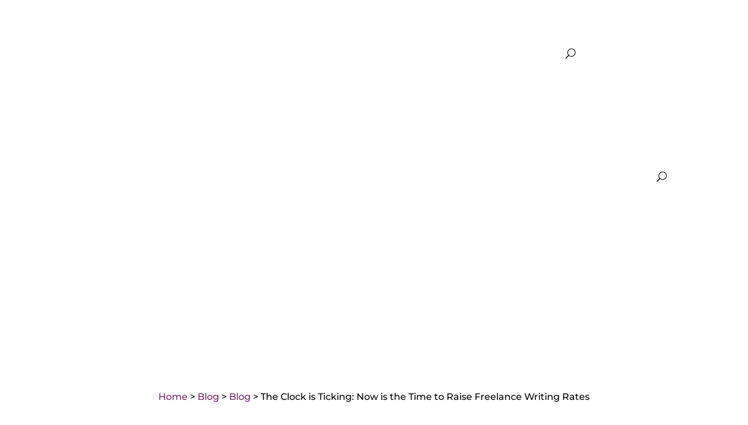

--- FILE ---
content_type: application/javascript
request_url: http://makealivingwriting.com/wp-content/plugins/divi-table-of-contents-maker/scripts/frontend-bundle.min.js?ver=1.2.2
body_size: 6181
content:
!function(t){var e={};function n(r){if(e[r])return e[r].exports;var o=e[r]={i:r,l:!1,exports:{}};return t[r].call(o.exports,o,o.exports,n),o.l=!0,o.exports}n.m=t,n.c=e,n.d=function(t,e,r){n.o(t,e)||Object.defineProperty(t,e,{configurable:!1,enumerable:!0,get:r})},n.n=function(t){var e=t&&t.__esModule?function(){return t.default}:function(){return t};return n.d(e,"a",e),e},n.o=function(t,e){return Object.prototype.hasOwnProperty.call(t,e)},n.p="/",n(n.s=11)}([function(t,e){t.exports=jQuery},function(t,e){},function(t,e){},,,,,,,,,function(t,e,n){n(2),n(1),t.exports=n(12)},function(t,e,n){"use strict";Object.defineProperty(e,"__esModule",{value:!0});var r=n(13);n.n(r);jQuery(function(t){t('li div span[data-href="#pac_remove_first_heading"]').parent().parent().remove(),t('li div span[data-href="#NO"]').parent().parent().remove(),"fe"===et_builder_utils_params.builderType&&(t(".pac_dtoc_clear_keyword_input").click(function(){t(this).hide(),t(this).parent().find(".pac_dtoc_search_input").val(""),t("body").unmark()}),t(".pac_dtoc_main_container").each(function(e,n){var r=t(n),o=window.matchMedia("screen and (max-width: 767px)").matches,a=window.matchMedia("screen and (min-width: 768px) and (max-width: 980px)").matches,i=window.matchMedia("screen and (min-width: 981px)").matches;if("on"===r.data("allow_collapse_minimize")){var c,s=function(e){"on"===e?t(c).click(function(){t(l).toggle(),t(d).toggle(),"block"===t(f).css("display")?(t(f).slideUp(750),t(p).hide(750),setTimeout(function(){t(h).css("width","fit-content")},750)):(t(h).css("width","auto"),t(p).show(750),t(f).slideDown(750))}):t(c).click(function(){t(l).toggle(),t(d).toggle(),"block"===t(f).css("display")?t(f).slideUp(750):t(f).slideDown(750)})},u=function(e,n){"on"===e&&h.hasClass("et_pb_sticky_module")&&t(window).scroll(function(){"on"===n?h.hasClass("et_pb_sticky--top")|h.hasClass("et_pb_sticky--bottom")|h.hasClass("et_pb_sticky--top_bottom")?"block"===t(f).css("display")&&(t(f).slideUp(750),t(p).hide(750),setTimeout(function(){t(h).css("width","fit-content")},750),t(l).toggle(),t(d).toggle()):"none"===t(f).css("display")&&(t(p).show(750),t(f).slideDown(750),t(l).toggle(),t(d).toggle()):h.hasClass("et_pb_sticky--top")|h.hasClass("et_pb_sticky--bottom")|h.hasClass("et_pb_sticky--top_bottom")?"block"===t(f).css("display")&&(t(f).slideUp(750),t(l).toggle(),t(d).toggle()):"none"===t(f).css("display")&&(t(f).slideDown(750),t(l).toggle(),t(d).toggle())})};i?c=r.find(".pac_dtoc_title_area.click_on"):a?c=r.find(".pac_dtoc_title_area.click_tablet_on"):o&&(c=r.find(".pac_dtoc_title_area.click_phone_on"));var l=r.find(".pac_dtoc_opened_icon"),d=r.find(".pac_dtoc_closed_icon"),f=r.find(".pac_dtoc_body_area"),h=r.parent().parent(),p=r.find(".pac_dtoc_title");i?(s(r.data("mtocai")),u(r.data("collapse_when_sticky"),r.data("mtocai"))):a?(s(r.data("mtocai_tablet")),u(r.data("collapse_when_sticky_tablet"),r.data("mtocai_tablet"))):o&&(s(r.data("mtocai_phone")),u(r.data("collapse_when_sticky_phone"),r.data("mtocai_phone")))}if("on"===r.data("alh")){var y,m=function(t){var e=t.getBoundingClientRect();return e.top>=0&&e.left>=0&&e.bottom<=(window.innerHeight||document.documentElement.clientHeight)&&e.right<=(window.innerWidth||document.documentElement.clientWidth)&&0!==e.top|0!==e.left|0!==e.bottom|0!==e.right},v=jQuery(".divi_table_of_contents").find("span"),g=!0,_=1,x=-999999;for(e=0;e<v.length;e++){var k=document.getElementById(jQuery(v[e]).attr("data-href").substring(1));if(m(k)&g?(jQuery('ul li span[data-href="'+jQuery(v[e]).attr("data-href")+'"]').parent().parent().addClass("active"),g=!1,_=-10):(jQuery('ul li span[data-href="'+jQuery(v[e]).attr("data-href")+'"]').parent().parent().removeClass("active"),_++),_===v.length){for(var w=0;w<v.length;w++){var b=document.getElementById(jQuery(v[w]).attr("data-href").substring(1));b.getBoundingClientRect().top<0&x<b.getBoundingClientRect().top&&(y=w)}jQuery('ul li span[data-href="'+jQuery(v[y]).attr("data-href")+'"]').parent().parent().addClass("active")}}t(window).scroll(function(){_=1,x=-999999,g=!0;for(var t=0;t<v.length;t++){var e=document.getElementById(jQuery(v[t]).attr("data-href").substring(1));if(m(e)&g?(jQuery('ul li span[data-href="'+jQuery(v[t]).attr("data-href")+'"]').parent().parent().addClass("active"),g=!1,_=-10):(jQuery('ul li span[data-href="'+jQuery(v[t]).attr("data-href")+'"]').parent().parent().removeClass("active"),_++),_===v.length){for(var n=0;n<v.length;n++){var r=document.getElementById(jQuery(v[n]).attr("data-href").substring(1));r.getBoundingClientRect().top<0&x<r.getBoundingClientRect().top&&(y=n)}jQuery('ul li span[data-href="'+jQuery(v[y]).attr("data-href")+'"]').parent().parent().addClass("active")}}})}var E=jQuery("body").hasClass("logged-in")?32:0,I=r.data("sah");I+=E;var N=r.data("ss"),S=jQuery("html, body"),C=r.find("span"),R=null,T=null;t(C).click(function(){var e=t(this).attr("data-href");if(!(0===(T=document.getElementById(e.substring(1)).getBoundingClientRect()).x&0===T.y&0===T.width&0===T.height)){R=this;var n=t(e),r=t(window).scrollTop(),o=n.offset().top;O(R,r=(r=(r=(r=r>=o?r-o:o-r)<500?500:r)>1e3?r/2:r)>N?N:r)}});var j=jQuery(document).height();function O(e,n){var r=t(e).attr("data-href");t(r).offset().top;S.stop().animate({scrollTop:jQuery(r).offset().top-I},{duration:n,done:function(){R=null}},"linear")}t(window).scroll(function(){null!==R&&j!==jQuery(document).height()&&(j=jQuery(document).height(),S.stop(),O(R,300))}),"on"===r.data("skh")&&t(function(){t(".pac_dtoc_search_input").on("input",function(){t(".pac_dtoc_clear_keyword_input").show();var e=t(".pac_dtoc_search_input").val();""===e?t(".pac_dtoc_clear_keyword_input").hide():t(".pac_dtoc_clear_keyword_input").show();var n={separateWordSearch:!1,diacritics:!1,debug:!1};t("body").unmark({done:function(){t("body").mark(e,n)}})})})}))})},function(t,e,n){"use strict";var r,o;function a(t){return(a="function"===typeof Symbol&&"symbol"===typeof Symbol.iterator?function(t){return typeof t}:function(t){return t&&"function"===typeof Symbol&&t.constructor===Symbol&&t!==Symbol.prototype?"symbol":typeof t})(t)}function i(t,e){if(!(t instanceof e))throw new TypeError("Cannot call a class as a function")}var c,s,u,l=Object.assign||function(t){for(var e=1;e<arguments.length;e++){var n=arguments[e];for(var r in n)Object.prototype.hasOwnProperty.call(n,r)&&(t[r]=n[r])}return t},d=function(){function t(t,e){for(var n=0;n<e.length;n++){var r=e[n];r.enumerable=r.enumerable||!1,r.configurable=!0,"value"in r&&(r.writable=!0),Object.defineProperty(t,r.key,r)}}return function(e,n,r){return n&&t(e.prototype,n),r&&t(e,r),e}}(),f="function"==typeof Symbol&&"symbol"==a(Symbol.iterator)?function(t){return a(t)}:function(t){return t&&"function"==typeof Symbol&&t.constructor===Symbol&&t!==Symbol.prototype?"symbol":a(t)};c=function(t,e,n){var r=function(){function n(e){i(this,n),this.ctx=e,this.ie=!1;var r=t.navigator.userAgent;(r.indexOf("MSIE")>-1||r.indexOf("Trident")>-1)&&(this.ie=!0)}return d(n,[{key:"log",value:function(t){var e=arguments.length>1&&void 0!==arguments[1]?arguments[1]:"debug",n=this.opt.log;this.opt.debug&&"object"===("undefined"==typeof n?"undefined":f(n))&&"function"==typeof n[e]&&n[e]("mark.js: "+t)}},{key:"escapeStr",value:function(t){return t.replace(/[\-\[\]\/\{\}\(\)\*\+\?\.\\\^\$\|]/g,"\\$&")}},{key:"createRegExp",value:function(t){return t=this.escapeStr(t),Object.keys(this.opt.synonyms).length&&(t=this.createSynonymsRegExp(t)),this.opt.ignoreJoiners&&(t=this.setupIgnoreJoinersRegExp(t)),this.opt.diacritics&&(t=this.createDiacriticsRegExp(t)),t=this.createMergedBlanksRegExp(t),this.opt.ignoreJoiners&&(t=this.createIgnoreJoinersRegExp(t)),this.createAccuracyRegExp(t)}},{key:"createSynonymsRegExp",value:function(t){var e=this.opt.synonyms,n=this.opt.caseSensitive?"":"i";for(var r in e)if(e.hasOwnProperty(r)){var o=e[r],a=this.escapeStr(r),i=this.escapeStr(o);t=t.replace(new RegExp("("+a+"|"+i+")","gm"+n),"("+a+"|"+i+")")}return t}},{key:"setupIgnoreJoinersRegExp",value:function(t){return t.replace(/[^(|)\\]/g,function(t,e,n){var r=n.charAt(e+1);return/[(|)\\]/.test(r)||""===r?t:t+"\0"})}},{key:"createIgnoreJoinersRegExp",value:function(t){return t.split("\0").join("[\\u00ad|\\u200b|\\u200c|\\u200d]?")}},{key:"createDiacriticsRegExp",value:function(t){var e=this.opt.caseSensitive?"":"i",n=this.opt.caseSensitive?["a\xe0\xe1\xe2\xe3\xe4\xe5\u0101\u0105\u0103","A\xc0\xc1\xc2\xc3\xc4\xc5\u0100\u0104\u0102","c\xe7\u0107\u010d","C\xc7\u0106\u010c","d\u0111\u010f","D\u0110\u010e","e\xe8\xe9\xea\xeb\u011b\u0113\u0119","E\xc8\xc9\xca\xcb\u011a\u0112\u0118","i\xec\xed\xee\xef\u012b","I\xcc\xcd\xce\xcf\u012a","l\u0142","L\u0141","n\xf1\u0148\u0144","N\xd1\u0147\u0143","o\xf2\xf3\xf4\xf5\xf6\xf8\u014d","O\xd2\xd3\xd4\xd5\xd6\xd8\u014c","r\u0159","R\u0158","s\u0161\u015b\u0219","S\u0160\u015a\u0218","t\u0165\u021b","T\u0164\u021a","u\xf9\xfa\xfb\xfc\u016f\u016b","U\xd9\xda\xdb\xdc\u016e\u016a","y\xff\xfd","Y\u0178\xdd","z\u017e\u017c\u017a","Z\u017d\u017b\u0179"]:["a\xc0\xc1\xc2\xc3\xc4\xc5\xe0\xe1\xe2\xe3\xe4\xe5\u0100\u0101\u0105\u0104\u0103\u0102","c\xc7\xe7\u0107\u0106\u010d\u010c","d\u0111\u0110\u010f\u010e","e\xc8\xc9\xca\xcb\xe8\xe9\xea\xeb\u011b\u011a\u0112\u0113\u0119\u0118","i\xcc\xcd\xce\xcf\xec\xed\xee\xef\u012a\u012b","l\u0142\u0141","n\xd1\xf1\u0148\u0147\u0144\u0143","o\xd2\xd3\xd4\xd5\xd6\xd8\xf2\xf3\xf4\xf5\xf6\xf8\u014c\u014d","r\u0159\u0158","s\u0160\u0161\u015b\u015a\u0219\u0218","t\u0165\u0164\u021b\u021a","u\xd9\xda\xdb\xdc\xf9\xfa\xfb\xfc\u016f\u016e\u016a\u016b","y\u0178\xff\xfd\xdd","z\u017d\u017e\u017c\u017b\u017a\u0179"],r=[];return t.split("").forEach(function(o){n.every(function(n){if(-1!==n.indexOf(o)){if(r.indexOf(n)>-1)return!1;t=t.replace(new RegExp("["+n+"]","gm"+e),"["+n+"]"),r.push(n)}return!0})}),t}},{key:"createMergedBlanksRegExp",value:function(t){return t.replace(/[\s]+/gim,"[\\s]+")}},{key:"createAccuracyRegExp",value:function(t){var e=this,n=this.opt.accuracy,r="string"==typeof n?n:n.value,o="";switch(("string"==typeof n?[]:n.limiters).forEach(function(t){o+="|"+e.escapeStr(t)}),r){case"partially":default:return"()("+t+")";case"complementary":return"()([^\\s"+o+"]*"+t+"[^\\s"+o+"]*)";case"exactly":return"(^|\\s"+o+")("+t+")(?=$|\\s"+o+")"}}},{key:"getSeparatedKeywords",value:function(t){var e=this,n=[];return t.forEach(function(t){e.opt.separateWordSearch?t.split(" ").forEach(function(t){t.trim()&&-1===n.indexOf(t)&&n.push(t)}):t.trim()&&-1===n.indexOf(t)&&n.push(t)}),{keywords:n.sort(function(t,e){return e.length-t.length}),length:n.length}}},{key:"getTextNodes",value:function(t){var e=this,n="",r=[];this.iterator.forEachNode(NodeFilter.SHOW_TEXT,function(t){r.push({start:n.length,end:(n+=t.textContent).length,node:t})},function(t){return e.matchesExclude(t.parentNode,!0)?NodeFilter.FILTER_REJECT:NodeFilter.FILTER_ACCEPT},function(){t({value:n,nodes:r})})}},{key:"matchesExclude",value:function(t,e){var n=this.opt.exclude.concat(["script","style","title","head","html"]);return e&&(n=n.concat(["*[data-markjs='true']"])),o.matches(t,n)}},{key:"wrapRangeInTextNode",value:function(t,n,r){var o=this.opt.element?this.opt.element:"mark",a=t.splitText(n),i=a.splitText(r-n),c=e.createElement(o);return c.setAttribute("data-markjs","true"),this.opt.className&&c.setAttribute("class",this.opt.className),c.textContent=a.textContent,a.parentNode.replaceChild(c,a),i}},{key:"wrapRangeInMappedTextNode",value:function(t,e,n,r,o){var a=this;t.nodes.every(function(i,c){var s=t.nodes[c+1];if("undefined"==typeof s||s.start>e){var u=function(){var s=e-i.start,u=(n>i.end?i.end:n)-i.start;if(r(i.node)){i.node=a.wrapRangeInTextNode(i.node,s,u);var l=t.value.substr(0,i.start),d=t.value.substr(u+i.start);if(t.value=l+d,t.nodes.forEach(function(e,n){n>=c&&(t.nodes[n].start>0&&n!==c&&(t.nodes[n].start-=u),t.nodes[n].end-=u)}),n-=u,o(i.node.previousSibling,i.start),!(n>i.end))return{v:!1};e=i.end}}();if("object"===("undefined"==typeof u?"undefined":f(u)))return u.v}return!0})}},{key:"wrapMatches",value:function(t,e,n,r,o){var a=this,i=0===e?0:e+1;this.getTextNodes(function(e){e.nodes.forEach(function(e){e=e.node;for(var o=void 0;null!==(o=t.exec(e.textContent))&&""!==o[i];)if(n(o[i],e)){var c=o.index;if(0!==i)for(var s=1;s<i;s++)c+=o[s].length;e=a.wrapRangeInTextNode(e,c,c+o[i].length),r(e.previousSibling),t.lastIndex=0}}),o()})}},{key:"wrapMatchesAcrossElements",value:function(t,e,n,r,o){var a=this,i=0===e?0:e+1;this.getTextNodes(function(e){for(var c=void 0;null!==(c=t.exec(e.value))&&""!==c[i];){var s=c.index;if(0!==i)for(var u=1;u<i;u++)s+=c[u].length;var l=s+c[i].length;a.wrapRangeInMappedTextNode(e,s,l,function(t){return n(c[i],t)},function(e,n){t.lastIndex=n,r(e)})}o()})}},{key:"unwrapMatches",value:function(t){for(var n=t.parentNode,r=e.createDocumentFragment();t.firstChild;)r.appendChild(t.removeChild(t.firstChild));n.replaceChild(r,t),this.ie?this.normalizeTextNode(n):n.normalize()}},{key:"normalizeTextNode",value:function(t){if(t){if(3===t.nodeType)for(;t.nextSibling&&3===t.nextSibling.nodeType;)t.nodeValue+=t.nextSibling.nodeValue,t.parentNode.removeChild(t.nextSibling);else this.normalizeTextNode(t.firstChild);this.normalizeTextNode(t.nextSibling)}}},{key:"markRegExp",value:function(t,e){var n=this;this.opt=e,this.log('Searching with expression "'+t+'"');var r=0,o="wrapMatches";this.opt.acrossElements&&(o="wrapMatchesAcrossElements"),this[o](t,this.opt.ignoreGroups,function(t,e){return n.opt.filter(e,t,r)},function(t){r++,n.opt.each(t)},function(){0===r&&n.opt.noMatch(t),n.opt.done(r)})}},{key:"mark",value:function(t,e){var n=this;this.opt=e;var r=0,o="wrapMatches",a=this.getSeparatedKeywords("string"==typeof t?[t]:t),i=a.keywords,c=a.length,s=this.opt.caseSensitive?"":"i";this.opt.acrossElements&&(o="wrapMatchesAcrossElements"),0===c?this.opt.done(r):function t(e){var a=new RegExp(n.createRegExp(e),"gm"+s),u=0;n.log('Searching with expression "'+a+'"'),n[o](a,1,function(t,o){return n.opt.filter(o,e,r,u)},function(t){u++,r++,n.opt.each(t)},function(){0===u&&n.opt.noMatch(e),i[c-1]===e?n.opt.done(r):t(i[i.indexOf(e)+1])})}(i[0])}},{key:"unmark",value:function(t){var e=this;this.opt=t;var n=this.opt.element?this.opt.element:"*";n+="[data-markjs]",this.opt.className&&(n+="."+this.opt.className),this.log('Removal selector "'+n+'"'),this.iterator.forEachNode(NodeFilter.SHOW_ELEMENT,function(t){e.unwrapMatches(t)},function(t){var r=o.matches(t,n),a=e.matchesExclude(t,!1);return!r||a?NodeFilter.FILTER_REJECT:NodeFilter.FILTER_ACCEPT},this.opt.done)}},{key:"opt",set:function(e){this._opt=l({},{element:"",className:"",exclude:[],iframes:!1,separateWordSearch:!0,diacritics:!0,synonyms:{},accuracy:"partially",acrossElements:!1,caseSensitive:!1,ignoreJoiners:!1,ignoreGroups:0,each:function(){},noMatch:function(){},filter:function(){return!0},done:function(){},debug:!1,log:t.console},e)},get:function(){return this._opt}},{key:"iterator",get:function(){return this._iterator||(this._iterator=new o(this.ctx,this.opt.iframes,this.opt.exclude)),this._iterator}}]),n}(),o=function(){function t(e){var n=!(arguments.length>1&&void 0!==arguments[1])||arguments[1],r=arguments.length>2&&void 0!==arguments[2]?arguments[2]:[];i(this,t),this.ctx=e,this.iframes=n,this.exclude=r}return d(t,[{key:"getContexts",value:function(){var t=[];return("undefined"!=typeof this.ctx&&this.ctx?NodeList.prototype.isPrototypeOf(this.ctx)?Array.prototype.slice.call(this.ctx):Array.isArray(this.ctx)?this.ctx:"string"==typeof this.ctx?Array.prototype.slice.call(e.querySelectorAll(this.ctx)):[this.ctx]:[]).forEach(function(e){var n=t.filter(function(t){return t.contains(e)}).length>0;-1!==t.indexOf(e)||n||t.push(e)}),t}},{key:"getIframeContents",value:function(t,e){var n=arguments.length>2&&void 0!==arguments[2]?arguments[2]:function(){},r=void 0;try{var o=t.contentWindow;if(r=o.document,!o||!r)throw new Error("iframe inaccessible")}catch(t){n()}r&&e(r)}},{key:"onIframeReady",value:function(t,e,n){var r,o,a,i,c=this;try{r=t.contentWindow,o="about:blank",a=function(){var e=t.getAttribute("src").trim();return r.location.href===o&&e!==o&&e},i=function(){t.addEventListener("load",function r(){try{a()||(t.removeEventListener("load",r),c.getIframeContents(t,e,n))}catch(t){n()}})},"complete"===r.document.readyState?a()?i():c.getIframeContents(t,e,n):i()}catch(t){n()}}},{key:"waitForIframes",value:function(t,e){var n=this,r=0;this.forEachIframe(t,function(){return!0},function(t){r++,n.waitForIframes(t.querySelector("html"),function(){--r||e()})},function(t){t||e()})}},{key:"forEachIframe",value:function(e,n,r){var o=this,a=arguments.length>3&&void 0!==arguments[3]?arguments[3]:function(){},i=e.querySelectorAll("iframe"),c=i.length,s=0;i=Array.prototype.slice.call(i);var u=function(){--c<=0&&a(s)};c||u(),i.forEach(function(e){t.matches(e,o.exclude)?u():o.onIframeReady(e,function(t){n(e)&&(s++,r(t)),u()},u)})}},{key:"createIterator",value:function(t,n,r){return e.createNodeIterator(t,n,r,!1)}},{key:"createInstanceOnIframe",value:function(e){return new t(e.querySelector("html"),this.iframes)}},{key:"compareNodeIframe",value:function(t,e,n){if(t.compareDocumentPosition(n)&Node.DOCUMENT_POSITION_PRECEDING){if(null===e)return!0;if(e.compareDocumentPosition(n)&Node.DOCUMENT_POSITION_FOLLOWING)return!0}return!1}},{key:"getIteratorNode",value:function(t){var e=t.previousNode();return{prevNode:e,node:null===e?t.nextNode():t.nextNode()&&t.nextNode()}}},{key:"checkIframeFilter",value:function(t,e,n,r){var o=!1,a=!1;return r.forEach(function(t,e){t.val===n&&(o=e,a=t.handled)}),this.compareNodeIframe(t,e,n)?(!1!==o||a?!1===o||a||(r[o].handled=!0):r.push({val:n,handled:!0}),!0):(!1===o&&r.push({val:n,handled:!1}),!1)}},{key:"handleOpenIframes",value:function(t,e,n,r){var o=this;t.forEach(function(t){t.handled||o.getIframeContents(t.val,function(t){o.createInstanceOnIframe(t).forEachNode(e,n,r)})})}},{key:"iterateThroughNodes",value:function(t,e,n,r,o){for(var a=this,i=this.createIterator(e,t,r),c=[],s=[],u=void 0,l=void 0,d=function(){var t=a.getIteratorNode(i);return l=t.prevNode,u=t.node};d();)this.iframes&&this.forEachIframe(e,function(t){return a.checkIframeFilter(u,l,t,c)},function(e){a.createInstanceOnIframe(e).forEachNode(t,n,r)}),s.push(u);s.forEach(function(t){n(t)}),this.iframes&&this.handleOpenIframes(c,t,n,r),o()}},{key:"forEachNode",value:function(t,e,n){var r=this,o=arguments.length>3&&void 0!==arguments[3]?arguments[3]:function(){},a=this.getContexts(),i=a.length;i||o(),a.forEach(function(a){var c=function(){r.iterateThroughNodes(t,a,e,n,function(){--i<=0&&o()})};r.iframes?r.waitForIframes(a,c):c()})}}],[{key:"matches",value:function(t,e){var n="string"==typeof e?[e]:e,r=t.matches||t.matchesSelector||t.msMatchesSelector||t.mozMatchesSelector||t.oMatchesSelector||t.webkitMatchesSelector;if(r){var o=!1;return n.every(function(e){return!r.call(t,e)||(o=!0,!1)}),o}return!1}}]),t}();return n.fn.mark=function(t,e){return new r(this.get()).mark(t,e),this},n.fn.markRegExp=function(t,e){return new r(this.get()).markRegExp(t,e),this},n.fn.unmark=function(t){return new r(this.get()).unmark(t),this},n},s=window,u=document,r=[n(0)],void 0===(o=function(t){return c(s,u,t)}.apply(e,r))||(t.exports=o)}]);

--- FILE ---
content_type: text/javascript
request_url: https://nitroscripts.com/zIVFeJlazJQVFEBwkLQCvgTxUyylqaPp
body_size: 588
content:
(()=>{if(window.NitroPack=window.NitroPack||{coreVersion:"na",isCounted:!1},!window.NitroPack.isCounted){window.NitroPack.isCounted=!0;let e=()=>{navigator.sendBeacon("https://to.getnitropack.com/p",JSON.stringify({siteId:"zIVFeJlazJQVFEBwkLQCvgTxUyylqaPp",url:window.location.href,isOptimized:!!window.IS_NITROPACK,coreVersion:"na",missReason:window.NPTelemetryMetadata?.missReason||"",pageType:window.NPTelemetryMetadata?.pageType||"",isEligibleForOptimization:!!window.NPTelemetryMetadata?.isEligibleForOptimization}))};(()=>{let i=()=>new Promise(e=>{"complete"===document.readyState?e():window.addEventListener("load",e)}),t=()=>new Promise(e=>{document.prerendering?document.addEventListener("prerenderingchange",e,{once:!0}):e()}),a=async()=>{await t(),await i(),e()};a()})(),window.addEventListener("pageshow",i=>{if(i.persisted){let t=document.prerendering||self.performance?.getEntriesByType?.("navigation")[0]?.activationStart>0;"visible"!==document.visibilityState||t||e()}})}})();

--- FILE ---
content_type: text/json
request_url: https://cdn.subscribers.com/config/4d61b555-7521-46e6-97bb-70c0d0812a20.json
body_size: 2031
content:
{"prompt":{"prompt_type":"native","accent":null,"icon":"https://cdn.subscribers.com/subscribers_logo.png","headline":null,"subheadline":null,"ctaButton":null,"noButton":null,"includeBranding":true,"customCSS":null,"subscriptionCategories":[],"position":null,"inset":null,"overlay":null,"showModalAgainAfter":null,"showSubscribersCount":false,"alternatePromptStyle":null},"site":{"name":"Make a Living Writing","appleWebsitePushId":null,"enabled":true,"subdomain":"makealivingwriting","public_vapid_key":null,"triggerConditions":"{\"pageViews\":1,\"pageDelay\":10,\"scrollPercentage\":0,\"pageRule\":{\"include\":\"ALL\",\"operator\":\"\",\"value\":\"\"},\"device\":\"ALL\"}","installed":true,"https":true,"serviceWorkerPath":null,"serviceWorkerFilename":null,"siteLanguage":null,"inPageMonetization":{"active":null,"frequency":null,"showImage":null,"closeAfter":null,"rule":null},"inBrowserPush":true,"inBrowserNotifications":"[{\"id\":null,\"created_at\":\"2024-07-30T10:55:10-07:00\",\"title\":\"E-COURSE\",\"body\":\"Build your freelance writer website\",\"target_url\":\"https://freelancewriters.lpages.co/website-wizardry-bootcamp-sales-page/?utm_campaign=subscribers-\\u0026utm_medium=subscribers_push_notification\\u0026utm_source=subscribers\",\"icon_url\":\"https://cdn.subscribers.com/uploads/message/image/303513/square_icon_mini_magick20240730-26-12487x4.png\"},{\"id\":null,\"created_at\":\"2024-07-29T16:48:12-07:00\",\"title\":\"E-COURSE\",\"body\":\"Build your freelance writer website\",\"target_url\":\"https://freelancewriters.lpages.co/website-wizardry-bootcamp-sales-page/?utm_campaign=subscribers-\\u0026utm_medium=subscribers_push_notification\\u0026utm_source=subscribers\",\"icon_url\":\"https://cdn.subscribers.com/uploads/message/image/303453/square_icon_Screenshot_2024-07-29_at_4.46.53_PM.png\"},{\"id\":null,\"created_at\":\"2024-07-26T17:14:54-07:00\",\"title\":\"FREE E-BOOK\",\"body\":\"Avoid scams that target freelance writers\",\"target_url\":\"https://makealivingwriting.com/ebooks/avoid-scams/?utm_campaign=subscribers-\\u0026utm_medium=subscribers_push_notification\\u0026utm_source=subscribers\",\"icon_url\":\"https://cdn.subscribers.com/uploads/message/image/303291/square_icon_Screenshot_2024-07-26_at_5.14.12_PM.png\"}]"}}

--- FILE ---
content_type: application/javascript; charset=UTF-8
request_url: http://makealivingwriting.com/cdn-cgi/challenge-platform/h/g/scripts/jsd/d39f91d70ce1/main.js?
body_size: 4815
content:
window._cf_chl_opt={uYln4:'g'};~function(o3,l,D,v,F,i,n,s){o3=U,function(J,y,oQ,o2,Y,b){for(oQ={J:432,y:487,Y:413,b:401,h:478,K:421,d:466,P:442,O:412},o2=U,Y=J();!![];)try{if(b=parseInt(o2(oQ.J))/1+-parseInt(o2(oQ.y))/2*(-parseInt(o2(oQ.Y))/3)+-parseInt(o2(oQ.b))/4+-parseInt(o2(oQ.h))/5+parseInt(o2(oQ.K))/6+parseInt(o2(oQ.d))/7*(-parseInt(o2(oQ.P))/8)+parseInt(o2(oQ.O))/9,y===b)break;else Y.push(Y.shift())}catch(h){Y.push(Y.shift())}}(o,159278),l=this||self,D=l[o3(469)],v=function(oC,ot,oO,oP,od,oh,oJ,y,Y,b){return oC={J:396,y:390},ot={J:488,y:488,Y:488,b:460,h:488,K:422,d:488,P:457,O:457},oO={J:374},oP={J:417},od={J:374,y:457,Y:454,b:416,h:380,K:454,d:416,P:417,O:460,C:417,X:417,A:488,W:488,k:454,M:417,m:417,T:460,z:417,B:460,V:488,j:460,S:422},oh={J:402,y:457},oJ=o3,y=String[oJ(oC.J)],Y={'h':function(h){return h==null?'':Y.g(h,6,function(K,oy){return oy=U,oy(oh.J)[oy(oh.y)](K)})},'g':function(K,P,O,oY,C,X,A,W,M,T,z,B,V,j,S,I,o0,o1){if(oY=oJ,K==null)return'';for(X={},A={},W='',M=2,T=3,z=2,B=[],V=0,j=0,S=0;S<K[oY(od.J)];S+=1)if(I=K[oY(od.y)](S),Object[oY(od.Y)][oY(od.b)][oY(od.h)](X,I)||(X[I]=T++,A[I]=!0),o0=W+I,Object[oY(od.Y)][oY(od.b)][oY(od.h)](X,o0))W=o0;else{if(Object[oY(od.K)][oY(od.d)][oY(od.h)](A,W)){if(256>W[oY(od.P)](0)){for(C=0;C<z;V<<=1,j==P-1?(j=0,B[oY(od.O)](O(V)),V=0):j++,C++);for(o1=W[oY(od.C)](0),C=0;8>C;V=V<<1|o1&1,j==P-1?(j=0,B[oY(od.O)](O(V)),V=0):j++,o1>>=1,C++);}else{for(o1=1,C=0;C<z;V=o1|V<<1.31,j==P-1?(j=0,B[oY(od.O)](O(V)),V=0):j++,o1=0,C++);for(o1=W[oY(od.X)](0),C=0;16>C;V=V<<1|o1&1.26,j==P-1?(j=0,B[oY(od.O)](O(V)),V=0):j++,o1>>=1,C++);}M--,M==0&&(M=Math[oY(od.A)](2,z),z++),delete A[W]}else for(o1=X[W],C=0;C<z;V=1&o1|V<<1.85,P-1==j?(j=0,B[oY(od.O)](O(V)),V=0):j++,o1>>=1,C++);W=(M--,0==M&&(M=Math[oY(od.W)](2,z),z++),X[o0]=T++,String(I))}if(W!==''){if(Object[oY(od.k)][oY(od.b)][oY(od.h)](A,W)){if(256>W[oY(od.M)](0)){for(C=0;C<z;V<<=1,j==P-1?(j=0,B[oY(od.O)](O(V)),V=0):j++,C++);for(o1=W[oY(od.m)](0),C=0;8>C;V=1&o1|V<<1,j==P-1?(j=0,B[oY(od.O)](O(V)),V=0):j++,o1>>=1,C++);}else{for(o1=1,C=0;C<z;V=V<<1|o1,P-1==j?(j=0,B[oY(od.T)](O(V)),V=0):j++,o1=0,C++);for(o1=W[oY(od.z)](0),C=0;16>C;V=V<<1|1&o1,P-1==j?(j=0,B[oY(od.B)](O(V)),V=0):j++,o1>>=1,C++);}M--,M==0&&(M=Math[oY(od.V)](2,z),z++),delete A[W]}else for(o1=X[W],C=0;C<z;V=V<<1.05|1&o1,j==P-1?(j=0,B[oY(od.B)](O(V)),V=0):j++,o1>>=1,C++);M--,0==M&&z++}for(o1=2,C=0;C<z;V=1.05&o1|V<<1.3,j==P-1?(j=0,B[oY(od.T)](O(V)),V=0):j++,o1>>=1,C++);for(;;)if(V<<=1,j==P-1){B[oY(od.j)](O(V));break}else j++;return B[oY(od.S)]('')},'j':function(h,oG){return oG=oJ,h==null?'':h==''?null:Y.i(h[oG(oO.J)],32768,function(K,ol){return ol=oG,h[ol(oP.J)](K)})},'i':function(K,P,O,oq,C,X,A,W,M,T,z,B,V,j,S,I,o1,o0){for(oq=oJ,C=[],X=4,A=4,W=3,M=[],B=O(0),V=P,j=1,T=0;3>T;C[T]=T,T+=1);for(S=0,I=Math[oq(ot.J)](2,2),z=1;z!=I;o0=B&V,V>>=1,V==0&&(V=P,B=O(j++)),S|=z*(0<o0?1:0),z<<=1);switch(S){case 0:for(S=0,I=Math[oq(ot.y)](2,8),z=1;z!=I;o0=B&V,V>>=1,V==0&&(V=P,B=O(j++)),S|=(0<o0?1:0)*z,z<<=1);o1=y(S);break;case 1:for(S=0,I=Math[oq(ot.Y)](2,16),z=1;I!=z;o0=B&V,V>>=1,V==0&&(V=P,B=O(j++)),S|=z*(0<o0?1:0),z<<=1);o1=y(S);break;case 2:return''}for(T=C[3]=o1,M[oq(ot.b)](o1);;){if(j>K)return'';for(S=0,I=Math[oq(ot.h)](2,W),z=1;I!=z;o0=B&V,V>>=1,V==0&&(V=P,B=O(j++)),S|=z*(0<o0?1:0),z<<=1);switch(o1=S){case 0:for(S=0,I=Math[oq(ot.J)](2,8),z=1;z!=I;o0=B&V,V>>=1,V==0&&(V=P,B=O(j++)),S|=(0<o0?1:0)*z,z<<=1);C[A++]=y(S),o1=A-1,X--;break;case 1:for(S=0,I=Math[oq(ot.y)](2,16),z=1;I!=z;o0=B&V,V>>=1,0==V&&(V=P,B=O(j++)),S|=z*(0<o0?1:0),z<<=1);C[A++]=y(S),o1=A-1,X--;break;case 2:return M[oq(ot.K)]('')}if(0==X&&(X=Math[oq(ot.d)](2,W),W++),C[o1])o1=C[o1];else if(A===o1)o1=T+T[oq(ot.P)](0);else return null;M[oq(ot.b)](o1),C[A++]=T+o1[oq(ot.O)](0),X--,T=o1,0==X&&(X=Math[oq(ot.d)](2,W),W++)}}},b={},b[oJ(oC.y)]=Y.h,b}(),F={},F[o3(423)]='o',F[o3(433)]='s',F[o3(438)]='u',F[o3(377)]='z',F[o3(468)]='n',F[o3(443)]='I',F[o3(382)]='b',i=F,l[o3(450)]=function(J,y,Y,h,oT,om,oM,oZ,P,O,C,X,A,W){if(oT={J:480,y:446,Y:398,b:480,h:446,K:444,d:486,P:399,O:444,C:399,X:481,A:452,W:374,k:440,M:405},om={J:441,y:374,Y:477},oM={J:454,y:416,Y:380,b:460},oZ=o3,y===null||y===void 0)return h;for(P=Q(y),J[oZ(oT.J)][oZ(oT.y)]&&(P=P[oZ(oT.Y)](J[oZ(oT.b)][oZ(oT.h)](y))),P=J[oZ(oT.K)][oZ(oT.d)]&&J[oZ(oT.P)]?J[oZ(oT.O)][oZ(oT.d)](new J[(oZ(oT.C))](P)):function(M,oc,T){for(oc=oZ,M[oc(om.J)](),T=0;T<M[oc(om.y)];M[T]===M[T+1]?M[oc(om.Y)](T+1,1):T+=1);return M}(P),O='nAsAaAb'.split('A'),O=O[oZ(oT.X)][oZ(oT.A)](O),C=0;C<P[oZ(oT.W)];X=P[C],A=R(J,y,X),O(A)?(W=A==='s'&&!J[oZ(oT.k)](y[X]),oZ(oT.M)===Y+X?K(Y+X,A):W||K(Y+X,y[X])):K(Y+X,A),C++);return h;function K(M,T,oN){oN=U,Object[oN(oM.J)][oN(oM.y)][oN(oM.Y)](h,T)||(h[T]=[]),h[T][oN(oM.b)](M)}},n=o3(420)[o3(467)](';'),s=n[o3(481)][o3(452)](n),l[o3(419)]=function(J,y,oB,or,Y,h,K,P){for(oB={J:476,y:374,Y:374,b:391,h:460,K:408},or=o3,Y=Object[or(oB.J)](y),h=0;h<Y[or(oB.y)];h++)if(K=Y[h],'f'===K&&(K='N'),J[K]){for(P=0;P<y[Y[h]][or(oB.Y)];-1===J[K][or(oB.b)](y[Y[h]][P])&&(s(y[Y[h]][P])||J[K][or(oB.h)]('o.'+y[Y[h]][P])),P++);}else J[K]=y[Y[h]][or(oB.K)](function(O){return'o.'+O})},x();function c(b,h,ow,oU,K,d,P,O,C,X,A,W){if(ow={J:451,y:453,Y:375,b:379,h:470,K:384,d:464,P:484,O:393,C:388,X:409,A:425,W:424,k:485,M:448,m:429,T:470,z:411,B:439,V:470,j:472,S:435,a:470,e:471,I:376,o0:371,o1:445,oh:475,oK:436,od:390},oU=o3,!L(.01))return![];d=(K={},K[oU(ow.J)]=b,K[oU(ow.y)]=h,K);try{P=l[oU(ow.Y)],O=oU(ow.b)+l[oU(ow.h)][oU(ow.K)]+oU(ow.d)+P.r+oU(ow.P),C=new l[(oU(ow.O))](),C[oU(ow.C)](oU(ow.X),O),C[oU(ow.A)]=2500,C[oU(ow.W)]=function(){},X={},X[oU(ow.k)]=l[oU(ow.h)][oU(ow.M)],X[oU(ow.m)]=l[oU(ow.T)][oU(ow.z)],X[oU(ow.B)]=l[oU(ow.V)][oU(ow.j)],X[oU(ow.S)]=l[oU(ow.a)][oU(ow.e)],A=X,W={},W[oU(ow.I)]=d,W[oU(ow.o0)]=A,W[oU(ow.o1)]=oU(ow.oh),C[oU(ow.oK)](v[oU(ow.od)](W))}catch(k){}}function f(oV,ov,Y,b,h,K,d){ov=(oV={J:386,y:489,Y:397,b:434,h:465,K:462,d:372,P:449,O:415,C:447,X:414,A:392},o3);try{return Y=D[ov(oV.J)](ov(oV.y)),Y[ov(oV.Y)]=ov(oV.b),Y[ov(oV.h)]='-1',D[ov(oV.K)][ov(oV.d)](Y),b=Y[ov(oV.P)],h={},h=mlwE4(b,b,'',h),h=mlwE4(b,b[ov(oV.O)]||b[ov(oV.C)],'n.',h),h=mlwE4(b,Y[ov(oV.X)],'d.',h),D[ov(oV.K)][ov(oV.A)](Y),K={},K.r=h,K.e=null,K}catch(P){return d={},d.r={},d.e=P,d}}function Q(J,ok,og,y){for(ok={J:398,y:476,Y:383},og=o3,y=[];J!==null;y=y[og(ok.J)](Object[og(ok.y)](J)),J=Object[og(ok.Y)](J));return y}function L(J,on,o4){return on={J:385},o4=o3,Math[o4(on.J)]()<J}function o(U1){return U1='random,createElement,now,open,sid,gTOaICr,indexOf,removeChild,XMLHttpRequest,catch,isArray,fromCharCode,style,concat,Set,onerror,857960sKtKco,kNnmjv9aQRZohIXTUrBeOEJpP$bCdG4gxz6Yl1FK8ic-VWMutsA2qS07LwH3f+y5D,onreadystatechange,http-code:,d.cookie,onload,cloudflare-invisible,map,POST,detail,TbVa1,410238fnldmP,34107LgrAWf,contentDocument,clientInformation,hasOwnProperty,charCodeAt,error on cf_chl_props,kuIdX1,_cf_chl_opt;mhsH6;xkyRk9;FTrD2;leJV9;BCMtt1;sNHpA9;GKPzo4;AdbX0;REiSI4;xriGD7;jwjCc3;agiDh2;MQCkM2;mlwE4;kuIdX1;aLEay4;cThi2,262824UFcFHe,join,object,ontimeout,timeout,postMessage,[native code],/jsd/oneshot/d39f91d70ce1/0.6613186759619841:1767486317:l_vSE7NKzQGHWQ6SkPS-k1QS-0fWqVDPWZ1IMXsE2pw/,chlApiUrl,event,loading,317052gJIQvC,string,display: none,chlApiClientVersion,send,xhr-error,undefined,chlApiRumWidgetAgeMs,isNaN,sort,2776GJwlXl,bigint,Array,source,getOwnPropertyNames,navigator,gwUy0,contentWindow,mlwE4,msg,bind,error,prototype,readyState,Function,charAt,floor,log,push,DOMContentLoaded,body,stringify,/b/ov1/0.6613186759619841:1767486317:l_vSE7NKzQGHWQ6SkPS-k1QS-0fWqVDPWZ1IMXsE2pw/,tabIndex,2933rIJlvT,split,number,document,_cf_chl_opt,HkTQ2,kgZMo4,location,status,jsd,keys,splice,1028045QSPljs,function,Object,includes,parent,addEventListener,/invisible/jsd,chlApiSitekey,from,56ZmNNBu,pow,iframe,toString,chctx,appendChild,href,length,__CF$cv$params,errorInfoObject,symbol,api,/cdn-cgi/challenge-platform/h/,call,success,boolean,getPrototypeOf,uYln4'.split(','),o=function(){return U1},o()}function x(oI,oe,oS,oF,J,y,Y,b,h){if(oI={J:375,y:378,Y:455,b:431,h:483,K:483,d:461,P:403},oe={J:455,y:431,Y:403},oS={J:418},oF=o3,J=l[oF(oI.J)],!J)return;if(!N())return;(y=![],Y=J[oF(oI.y)]===!![],b=function(oi,K){if(oi=oF,!y){if(y=!![],!N())return;K=f(),Z(K.r,function(d){H(J,d)}),K.e&&c(oi(oS.J),K.e)}},D[oF(oI.Y)]!==oF(oI.b))?b():l[oF(oI.h)]?D[oF(oI.K)](oF(oI.d),b):(h=D[oF(oI.P)]||function(){},D[oF(oI.P)]=function(oE){oE=oF,h(),D[oE(oe.J)]!==oE(oe.y)&&(D[oE(oe.Y)]=h,b())})}function N(of,o6,J,y,Y){return of={J:458,y:387},o6=o3,J=3600,y=g(),Y=Math[o6(of.J)](Date[o6(of.y)]()/1e3),Y-y>J?![]:!![]}function g(os,o5,J){return os={J:375,y:458},o5=o3,J=l[o5(os.J)],Math[o5(os.y)](+atob(J.t))}function U(J,y,Y){return Y=o(),U=function(G,l,q){return G=G-370,q=Y[G],q},U(J,y)}function Z(J,y,op,oH,ou,ox,o7,Y,b,h){op={J:375,y:459,Y:470,b:393,h:388,K:409,d:379,P:384,O:428,C:378,X:425,A:424,W:406,k:400,M:473,m:473,T:373,z:373,B:378,V:436,j:390,S:463},oH={J:437},ou={J:474,y:474,Y:381,b:404,h:474},ox={J:425},o7=o3,Y=l[o7(op.J)],console[o7(op.y)](l[o7(op.Y)]),b=new l[(o7(op.b))](),b[o7(op.h)](o7(op.K),o7(op.d)+l[o7(op.Y)][o7(op.P)]+o7(op.O)+Y.r),Y[o7(op.C)]&&(b[o7(op.X)]=5e3,b[o7(op.A)]=function(o8){o8=o7,y(o8(ox.J))}),b[o7(op.W)]=function(o9){o9=o7,b[o9(ou.J)]>=200&&b[o9(ou.y)]<300?y(o9(ou.Y)):y(o9(ou.b)+b[o9(ou.h)])},b[o7(op.k)]=function(oo){oo=o7,y(oo(oH.J))},h={'t':g(),'lhr':D[o7(op.M)]&&D[o7(op.m)][o7(op.T)]?D[o7(op.m)][o7(op.z)]:'','api':Y[o7(op.B)]?!![]:![],'payload':J},b[o7(op.V)](v[o7(op.j)](JSON[o7(op.S)](h)))}function R(J,y,Y,oW,oL,h){oL=(oW={J:394,y:444,Y:395,b:479},o3);try{return y[Y][oL(oW.J)](function(){}),'p'}catch(K){}try{if(y[Y]==null)return void 0===y[Y]?'u':'x'}catch(P){return'i'}return J[oL(oW.y)][oL(oW.Y)](y[Y])?'a':y[Y]===J[oL(oW.y)]?'C':!0===y[Y]?'T':y[Y]===!1?'F':(h=typeof y[Y],oL(oW.b)==h?E(J,y[Y])?'N':'f':i[h]||'?')}function H(Y,b,U0,oR,h,K,d){if(U0={J:407,y:378,Y:381,b:445,h:389,K:430,d:381,P:482,O:426,C:453,X:410,A:482},oR=o3,h=oR(U0.J),!Y[oR(U0.y)])return;b===oR(U0.Y)?(K={},K[oR(U0.b)]=h,K[oR(U0.h)]=Y.r,K[oR(U0.K)]=oR(U0.d),l[oR(U0.P)][oR(U0.O)](K,'*')):(d={},d[oR(U0.b)]=h,d[oR(U0.h)]=Y.r,d[oR(U0.K)]=oR(U0.C),d[oR(U0.X)]=b,l[oR(U0.A)][oR(U0.O)](d,'*'))}function E(J,y,oX,oD){return oX={J:456,y:454,Y:370,b:380,h:391,K:427},oD=o3,y instanceof J[oD(oX.J)]&&0<J[oD(oX.J)][oD(oX.y)][oD(oX.Y)][oD(oX.b)](y)[oD(oX.h)](oD(oX.K))}}()